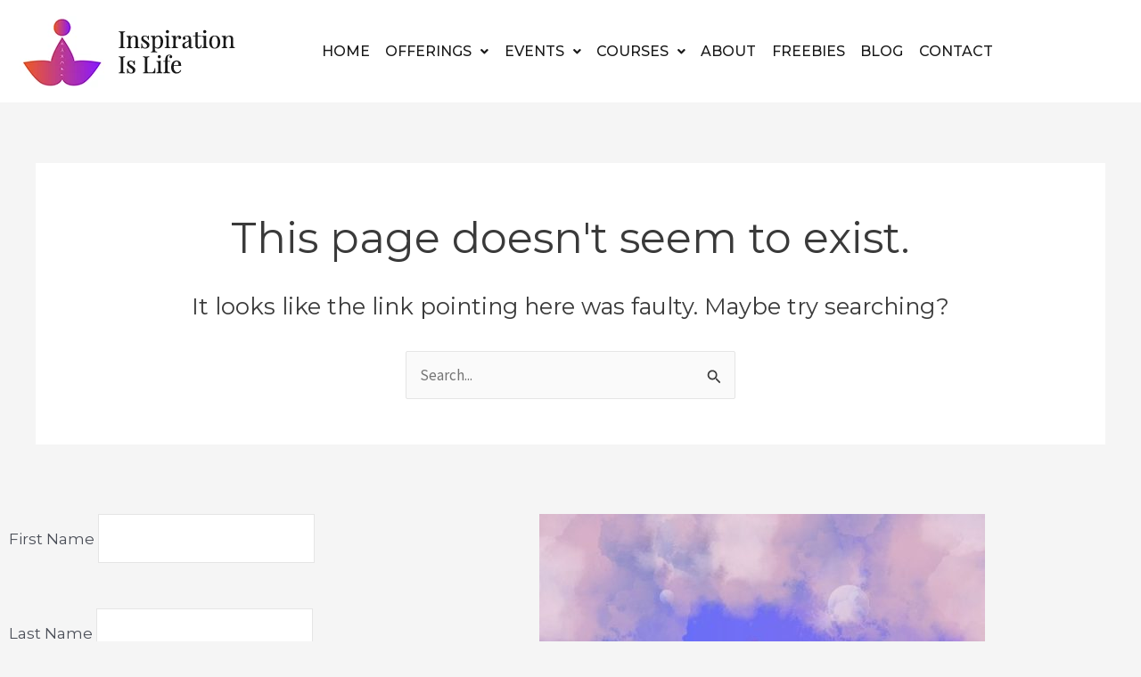

--- FILE ---
content_type: text/css
request_url: https://inspiration-is-life-wellness-v1768336922.websitepro-cdn.com/wp-content/uploads/elementor/css/post-15.css?ver=1769479982
body_size: 1236
content:
.elementor-15 .elementor-element.elementor-element-7e5118a > .elementor-container > .elementor-column > .elementor-widget-wrap{align-content:center;align-items:center;}.elementor-15 .elementor-element.elementor-element-7e5118a:not(.elementor-motion-effects-element-type-background), .elementor-15 .elementor-element.elementor-element-7e5118a > .elementor-motion-effects-container > .elementor-motion-effects-layer{background-color:#FFFFFF;}.elementor-15 .elementor-element.elementor-element-7e5118a{transition:background 0.3s, border 0.3s, border-radius 0.3s, box-shadow 0.3s;}.elementor-15 .elementor-element.elementor-element-7e5118a > .elementor-background-overlay{transition:background 0.3s, border-radius 0.3s, opacity 0.3s;}.elementor-widget-theme-site-logo .widget-image-caption{color:var( --e-global-color-text );font-family:var( --e-global-typography-text-font-family ), Sans-serif;font-weight:var( --e-global-typography-text-font-weight );}.elementor-widget-navigation-menu .menu-item a.hfe-menu-item.elementor-button{background-color:var( --e-global-color-accent );font-family:var( --e-global-typography-accent-font-family ), Sans-serif;font-weight:var( --e-global-typography-accent-font-weight );}.elementor-widget-navigation-menu .menu-item a.hfe-menu-item.elementor-button:hover{background-color:var( --e-global-color-accent );}.elementor-widget-navigation-menu a.hfe-menu-item, .elementor-widget-navigation-menu a.hfe-sub-menu-item{font-family:var( --e-global-typography-primary-font-family ), Sans-serif;font-weight:var( --e-global-typography-primary-font-weight );}.elementor-widget-navigation-menu .menu-item a.hfe-menu-item, .elementor-widget-navigation-menu .sub-menu a.hfe-sub-menu-item{color:var( --e-global-color-text );}.elementor-widget-navigation-menu .menu-item a.hfe-menu-item:hover,
								.elementor-widget-navigation-menu .sub-menu a.hfe-sub-menu-item:hover,
								.elementor-widget-navigation-menu .menu-item.current-menu-item a.hfe-menu-item,
								.elementor-widget-navigation-menu .menu-item a.hfe-menu-item.highlighted,
								.elementor-widget-navigation-menu .menu-item a.hfe-menu-item:focus{color:var( --e-global-color-accent );}.elementor-widget-navigation-menu .hfe-nav-menu-layout:not(.hfe-pointer__framed) .menu-item.parent a.hfe-menu-item:before,
								.elementor-widget-navigation-menu .hfe-nav-menu-layout:not(.hfe-pointer__framed) .menu-item.parent a.hfe-menu-item:after{background-color:var( --e-global-color-accent );}.elementor-widget-navigation-menu .hfe-nav-menu-layout:not(.hfe-pointer__framed) .menu-item.parent .sub-menu .hfe-has-submenu-container a:after{background-color:var( --e-global-color-accent );}.elementor-widget-navigation-menu .hfe-pointer__framed .menu-item.parent a.hfe-menu-item:before,
								.elementor-widget-navigation-menu .hfe-pointer__framed .menu-item.parent a.hfe-menu-item:after{border-color:var( --e-global-color-accent );}
							.elementor-widget-navigation-menu .sub-menu li a.hfe-sub-menu-item,
							.elementor-widget-navigation-menu nav.hfe-dropdown li a.hfe-sub-menu-item,
							.elementor-widget-navigation-menu nav.hfe-dropdown li a.hfe-menu-item,
							.elementor-widget-navigation-menu nav.hfe-dropdown-expandible li a.hfe-menu-item,
							.elementor-widget-navigation-menu nav.hfe-dropdown-expandible li a.hfe-sub-menu-item{font-family:var( --e-global-typography-accent-font-family ), Sans-serif;font-weight:var( --e-global-typography-accent-font-weight );}.elementor-15 .elementor-element.elementor-element-caa306c .menu-item a.hfe-menu-item{padding-left:0px;padding-right:0px;}.elementor-15 .elementor-element.elementor-element-caa306c .menu-item a.hfe-sub-menu-item{padding-left:calc( 0px + 20px );padding-right:0px;}.elementor-15 .elementor-element.elementor-element-caa306c .hfe-nav-menu__layout-vertical .menu-item ul ul a.hfe-sub-menu-item{padding-left:calc( 0px + 40px );padding-right:0px;}.elementor-15 .elementor-element.elementor-element-caa306c .hfe-nav-menu__layout-vertical .menu-item ul ul ul a.hfe-sub-menu-item{padding-left:calc( 0px + 60px );padding-right:0px;}.elementor-15 .elementor-element.elementor-element-caa306c .hfe-nav-menu__layout-vertical .menu-item ul ul ul ul a.hfe-sub-menu-item{padding-left:calc( 0px + 80px );padding-right:0px;}.elementor-15 .elementor-element.elementor-element-caa306c .menu-item a.hfe-menu-item, .elementor-15 .elementor-element.elementor-element-caa306c .menu-item a.hfe-sub-menu-item{padding-top:0px;padding-bottom:0px;}.elementor-15 .elementor-element.elementor-element-caa306c ul.sub-menu{width:220px;}.elementor-15 .elementor-element.elementor-element-caa306c .sub-menu a.hfe-sub-menu-item,
						 .elementor-15 .elementor-element.elementor-element-caa306c nav.hfe-dropdown li a.hfe-menu-item,
						 .elementor-15 .elementor-element.elementor-element-caa306c nav.hfe-dropdown li a.hfe-sub-menu-item,
						 .elementor-15 .elementor-element.elementor-element-caa306c nav.hfe-dropdown-expandible li a.hfe-menu-item,
						 .elementor-15 .elementor-element.elementor-element-caa306c nav.hfe-dropdown-expandible li a.hfe-sub-menu-item{padding-top:15px;padding-bottom:15px;}.elementor-15 .elementor-element.elementor-element-caa306c .hfe-nav-menu__toggle{margin:0 auto;}.elementor-15 .elementor-element.elementor-element-caa306c a.hfe-menu-item, .elementor-15 .elementor-element.elementor-element-caa306c a.hfe-sub-menu-item{font-family:"Montserrat", Sans-serif;font-weight:500;text-transform:uppercase;}.elementor-15 .elementor-element.elementor-element-caa306c .menu-item a.hfe-menu-item, .elementor-15 .elementor-element.elementor-element-caa306c .sub-menu a.hfe-sub-menu-item{color:#181818;}.elementor-15 .elementor-element.elementor-element-caa306c .menu-item a.hfe-menu-item:hover,
								.elementor-15 .elementor-element.elementor-element-caa306c .sub-menu a.hfe-sub-menu-item:hover,
								.elementor-15 .elementor-element.elementor-element-caa306c .menu-item.current-menu-item a.hfe-menu-item,
								.elementor-15 .elementor-element.elementor-element-caa306c .menu-item a.hfe-menu-item.highlighted,
								.elementor-15 .elementor-element.elementor-element-caa306c .menu-item a.hfe-menu-item:focus{color:var( --e-global-color-66ca3d4 );}.elementor-15 .elementor-element.elementor-element-caa306c .sub-menu,
								.elementor-15 .elementor-element.elementor-element-caa306c nav.hfe-dropdown,
								.elementor-15 .elementor-element.elementor-element-caa306c nav.hfe-dropdown-expandible,
								.elementor-15 .elementor-element.elementor-element-caa306c nav.hfe-dropdown .menu-item a.hfe-menu-item,
								.elementor-15 .elementor-element.elementor-element-caa306c nav.hfe-dropdown .menu-item a.hfe-sub-menu-item{background-color:#fff;}.elementor-15 .elementor-element.elementor-element-caa306c .sub-menu li.menu-item:not(:last-child),
						.elementor-15 .elementor-element.elementor-element-caa306c nav.hfe-dropdown li.menu-item:not(:last-child),
						.elementor-15 .elementor-element.elementor-element-caa306c nav.hfe-dropdown-expandible li.menu-item:not(:last-child){border-bottom-style:solid;border-bottom-color:#c4c4c4;border-bottom-width:1px;}.elementor-15 .elementor-element.elementor-element-0d34766 .hfe-nav-menu__toggle,
						.elementor-15 .elementor-element.elementor-element-0d34766 .hfe-nav-menu-icon{margin:0 auto;justify-content:center;}.elementor-15 .elementor-element.elementor-element-0d34766 li.menu-item a{justify-content:space-between;}.elementor-15 .elementor-element.elementor-element-0d34766 li .hfe-button-wrapper{text-align:space-between;}.elementor-15 .elementor-element.elementor-element-0d34766.hfe-menu-item-flex-end li.hfe-button-wrapper{text-align:right;}.elementor-15 .elementor-element.elementor-element-0d34766 .hfe-flyout-wrapper .hfe-side{width:300px;}.elementor-15 .elementor-element.elementor-element-0d34766 .hfe-flyout-open.left{left:-300px;}.elementor-15 .elementor-element.elementor-element-0d34766 .hfe-flyout-open.right{right:-300px;}.elementor-15 .elementor-element.elementor-element-0d34766 .hfe-flyout-content{padding:30px;background-color:#FFFFFF;}.elementor-15 .elementor-element.elementor-element-0d34766 .menu-item a.hfe-menu-item{padding-left:0px;padding-right:0px;}.elementor-15 .elementor-element.elementor-element-0d34766 .menu-item a.hfe-sub-menu-item{padding-left:calc( 0px + 20px );padding-right:0px;}.elementor-15 .elementor-element.elementor-element-0d34766 .hfe-nav-menu__layout-vertical .menu-item ul ul a.hfe-sub-menu-item{padding-left:calc( 0px + 40px );padding-right:0px;}.elementor-15 .elementor-element.elementor-element-0d34766 .hfe-nav-menu__layout-vertical .menu-item ul ul ul a.hfe-sub-menu-item{padding-left:calc( 0px + 60px );padding-right:0px;}.elementor-15 .elementor-element.elementor-element-0d34766 .hfe-nav-menu__layout-vertical .menu-item ul ul ul ul a.hfe-sub-menu-item{padding-left:calc( 0px + 80px );padding-right:0px;}.elementor-15 .elementor-element.elementor-element-0d34766 .menu-item a.hfe-menu-item, .elementor-15 .elementor-element.elementor-element-0d34766 .menu-item a.hfe-sub-menu-item{padding-top:0px;padding-bottom:0px;}.elementor-15 .elementor-element.elementor-element-0d34766 .sub-menu a.hfe-sub-menu-item,
						 .elementor-15 .elementor-element.elementor-element-0d34766 nav.hfe-dropdown li a.hfe-menu-item,
						 .elementor-15 .elementor-element.elementor-element-0d34766 nav.hfe-dropdown li a.hfe-sub-menu-item,
						 .elementor-15 .elementor-element.elementor-element-0d34766 nav.hfe-dropdown-expandible li a.hfe-menu-item,
						 .elementor-15 .elementor-element.elementor-element-0d34766 nav.hfe-dropdown-expandible li a.hfe-sub-menu-item{padding-top:15px;padding-bottom:15px;}.elementor-15 .elementor-element.elementor-element-0d34766 a.hfe-menu-item, .elementor-15 .elementor-element.elementor-element-0d34766 a.hfe-sub-menu-item{font-family:"Montserrat", Sans-serif;font-weight:600;text-transform:uppercase;}.elementor-15 .elementor-element.elementor-element-0d34766 .menu-item a.hfe-menu-item, .elementor-15 .elementor-element.elementor-element-0d34766 .sub-menu a.hfe-sub-menu-item{color:#181818;}.elementor-15 .elementor-element.elementor-element-0d34766 .menu-item a.hfe-menu-item:hover,
								.elementor-15 .elementor-element.elementor-element-0d34766 .sub-menu a.hfe-sub-menu-item:hover,
								.elementor-15 .elementor-element.elementor-element-0d34766 .menu-item.current-menu-item a.hfe-menu-item,
								.elementor-15 .elementor-element.elementor-element-0d34766 .menu-item a.hfe-menu-item.highlighted,
								.elementor-15 .elementor-element.elementor-element-0d34766 .menu-item a.hfe-menu-item:focus{color:var( --e-global-color-66ca3d4 );}.elementor-15 .elementor-element.elementor-element-0d34766 .sub-menu a.hfe-sub-menu-item,
								.elementor-15 .elementor-element.elementor-element-0d34766 .elementor-menu-toggle,
								.elementor-15 .elementor-element.elementor-element-0d34766 nav.hfe-dropdown li a.hfe-menu-item,
								.elementor-15 .elementor-element.elementor-element-0d34766 nav.hfe-dropdown li a.hfe-sub-menu-item,
								.elementor-15 .elementor-element.elementor-element-0d34766 nav.hfe-dropdown-expandible li a.hfe-menu-item,
								.elementor-15 .elementor-element.elementor-element-0d34766 nav.hfe-dropdown-expandible li a.hfe-sub-menu-item{color:var( --e-global-color-2b3d690 );}.elementor-15 .elementor-element.elementor-element-0d34766 .sub-menu,
								.elementor-15 .elementor-element.elementor-element-0d34766 nav.hfe-dropdown,
								.elementor-15 .elementor-element.elementor-element-0d34766 nav.hfe-dropdown-expandible,
								.elementor-15 .elementor-element.elementor-element-0d34766 nav.hfe-dropdown .menu-item a.hfe-menu-item,
								.elementor-15 .elementor-element.elementor-element-0d34766 nav.hfe-dropdown .menu-item a.hfe-sub-menu-item{background-color:#fff;}.elementor-15 .elementor-element.elementor-element-0d34766 .sub-menu li.menu-item:not(:last-child),
						.elementor-15 .elementor-element.elementor-element-0d34766 nav.hfe-dropdown li.menu-item:not(:last-child),
						.elementor-15 .elementor-element.elementor-element-0d34766 nav.hfe-dropdown-expandible li.menu-item:not(:last-child){border-bottom-style:solid;border-bottom-color:#c4c4c4;border-bottom-width:1px;}.elementor-15 .elementor-element.elementor-element-0d34766 .hfe-flyout-close{color:#7A7A7A;}.elementor-15 .elementor-element.elementor-element-0d34766 .hfe-flyout-close svg{fill:#7A7A7A;}.elementor-theme-builder-content-area{height:400px;}.elementor-location-header:before, .elementor-location-footer:before{content:"";display:table;clear:both;}@media(max-width:1024px){.elementor-15 .elementor-element.elementor-element-8bf1e11.elementor-column > .elementor-widget-wrap{justify-content:flex-end;}.elementor-15 .elementor-element.elementor-element-0d34766 .menu-item a.hfe-menu-item, .elementor-15 .elementor-element.elementor-element-0d34766 .menu-item a.hfe-sub-menu-item{padding-top:20px;padding-bottom:20px;}.elementor-15 .elementor-element.elementor-element-0d34766{width:auto;max-width:auto;}}@media(min-width:768px){.elementor-15 .elementor-element.elementor-element-71e0000{width:25%;}.elementor-15 .elementor-element.elementor-element-b3ee5f4{width:5%;}.elementor-15 .elementor-element.elementor-element-8bf1e11{width:69.332%;}}@media(max-width:1024px) and (min-width:768px){.elementor-15 .elementor-element.elementor-element-71e0000{width:30%;}.elementor-15 .elementor-element.elementor-element-b3ee5f4{width:10%;}.elementor-15 .elementor-element.elementor-element-8bf1e11{width:60%;}}@media(max-width:767px){.elementor-15 .elementor-element.elementor-element-7e5118a{padding:10px 0px 10px 0px;}.elementor-15 .elementor-element.elementor-element-71e0000{width:50%;}.elementor-15 .elementor-element.elementor-element-b3ee5f4{width:10%;}.elementor-15 .elementor-element.elementor-element-8bf1e11{width:40%;}}/* Start custom CSS for navigation-menu, class: .elementor-element-caa306c */.hm-nav{
margin-bottom: 0 !important;}/* End custom CSS */

--- FILE ---
content_type: text/css
request_url: https://inspiration-is-life-wellness-v1768336922.websitepro-cdn.com/wp-content/uploads/elementor/css/post-24.css?ver=1769479982
body_size: 1376
content:
.elementor-widget-image .widget-image-caption{color:var( --e-global-color-text );font-family:var( --e-global-typography-text-font-family ), Sans-serif;font-weight:var( --e-global-typography-text-font-weight );}.elementor-24 .elementor-element.elementor-element-1cb4893:not(.elementor-motion-effects-element-type-background), .elementor-24 .elementor-element.elementor-element-1cb4893 > .elementor-motion-effects-container > .elementor-motion-effects-layer{background-color:#FFF2F6;}.elementor-24 .elementor-element.elementor-element-1cb4893{transition:background 0.3s, border 0.3s, border-radius 0.3s, box-shadow 0.3s;padding:50px 0px 50px 0px;}.elementor-24 .elementor-element.elementor-element-1cb4893 > .elementor-background-overlay{transition:background 0.3s, border-radius 0.3s, opacity 0.3s;}.elementor-24 .elementor-element.elementor-element-0390cc9 > .elementor-element-populated{margin:0px 30px 0px 0px;--e-column-margin-right:30px;--e-column-margin-left:0px;}.elementor-24 .elementor-element.elementor-element-ac9e7bc{text-align:start;}.elementor-widget-text-editor{font-family:var( --e-global-typography-text-font-family ), Sans-serif;font-weight:var( --e-global-typography-text-font-weight );color:var( --e-global-color-text );}.elementor-widget-text-editor.elementor-drop-cap-view-stacked .elementor-drop-cap{background-color:var( --e-global-color-primary );}.elementor-widget-text-editor.elementor-drop-cap-view-framed .elementor-drop-cap, .elementor-widget-text-editor.elementor-drop-cap-view-default .elementor-drop-cap{color:var( --e-global-color-primary );border-color:var( --e-global-color-primary );}.elementor-24 .elementor-element.elementor-element-fb4a3a6 > .elementor-widget-container{margin:0px 0px -26px 0px;}.elementor-24 .elementor-element.elementor-element-fb4a3a6{font-family:"Montserrat", Sans-serif;font-size:16px;font-weight:500;line-height:26px;color:#393939;}.elementor-widget-heading .elementor-heading-title{font-family:var( --e-global-typography-primary-font-family ), Sans-serif;font-weight:var( --e-global-typography-primary-font-weight );color:var( --e-global-color-primary );}.elementor-24 .elementor-element.elementor-element-eaa9c6d{width:var( --container-widget-width, 101.027% );max-width:101.027%;--container-widget-width:101.027%;--container-widget-flex-grow:0;}.elementor-24 .elementor-element.elementor-element-eaa9c6d > .elementor-widget-container{margin:30px 0px 20px 0px;}.elementor-24 .elementor-element.elementor-element-eaa9c6d .elementor-heading-title{font-family:"Poppins", Sans-serif;font-size:20px;font-weight:600;color:#393939;}.elementor-widget-icon-list .elementor-icon-list-item:not(:last-child):after{border-color:var( --e-global-color-text );}.elementor-widget-icon-list .elementor-icon-list-icon i{color:var( --e-global-color-primary );}.elementor-widget-icon-list .elementor-icon-list-icon svg{fill:var( --e-global-color-primary );}.elementor-widget-icon-list .elementor-icon-list-item > .elementor-icon-list-text, .elementor-widget-icon-list .elementor-icon-list-item > a{font-family:var( --e-global-typography-text-font-family ), Sans-serif;font-weight:var( --e-global-typography-text-font-weight );}.elementor-widget-icon-list .elementor-icon-list-text{color:var( --e-global-color-secondary );}.elementor-24 .elementor-element.elementor-element-82ae2b3 > .elementor-widget-container{margin:0px 0px 0px 0px;}.elementor-24 .elementor-element.elementor-element-82ae2b3 .elementor-icon-list-items:not(.elementor-inline-items) .elementor-icon-list-item:not(:last-child){padding-block-end:calc(5px/2);}.elementor-24 .elementor-element.elementor-element-82ae2b3 .elementor-icon-list-items:not(.elementor-inline-items) .elementor-icon-list-item:not(:first-child){margin-block-start:calc(5px/2);}.elementor-24 .elementor-element.elementor-element-82ae2b3 .elementor-icon-list-items.elementor-inline-items .elementor-icon-list-item{margin-inline:calc(5px/2);}.elementor-24 .elementor-element.elementor-element-82ae2b3 .elementor-icon-list-items.elementor-inline-items{margin-inline:calc(-5px/2);}.elementor-24 .elementor-element.elementor-element-82ae2b3 .elementor-icon-list-items.elementor-inline-items .elementor-icon-list-item:after{inset-inline-end:calc(-5px/2);}.elementor-24 .elementor-element.elementor-element-82ae2b3 .elementor-icon-list-icon i{color:#393939;transition:color 0.3s;}.elementor-24 .elementor-element.elementor-element-82ae2b3 .elementor-icon-list-icon svg{fill:#393939;transition:fill 0.3s;}.elementor-24 .elementor-element.elementor-element-82ae2b3 .elementor-icon-list-item:hover .elementor-icon-list-icon i{color:var( --e-global-color-66ca3d4 );}.elementor-24 .elementor-element.elementor-element-82ae2b3 .elementor-icon-list-item:hover .elementor-icon-list-icon svg{fill:var( --e-global-color-66ca3d4 );}.elementor-24 .elementor-element.elementor-element-82ae2b3{--e-icon-list-icon-size:10px;--icon-vertical-offset:0px;}.elementor-24 .elementor-element.elementor-element-82ae2b3 .elementor-icon-list-item > .elementor-icon-list-text, .elementor-24 .elementor-element.elementor-element-82ae2b3 .elementor-icon-list-item > a{font-family:"Montserrat", Sans-serif;font-size:16px;font-weight:500;}.elementor-24 .elementor-element.elementor-element-82ae2b3 .elementor-icon-list-text{color:#393939;transition:color 0.3s;}.elementor-24 .elementor-element.elementor-element-82ae2b3 .elementor-icon-list-item:hover .elementor-icon-list-text{color:var( --e-global-color-90897ef );}.elementor-24 .elementor-element.elementor-element-21dade3 > .elementor-widget-container{margin:30px 0px 0px 0px;}.elementor-24 .elementor-element.elementor-element-21dade3 .elementor-heading-title{font-family:"Poppins", Sans-serif;font-size:20px;font-weight:600;color:#393939;}.elementor-24 .elementor-element.elementor-element-dfdfb57 .elementor-icon-list-items:not(.elementor-inline-items) .elementor-icon-list-item:not(:last-child){padding-block-end:calc(5px/2);}.elementor-24 .elementor-element.elementor-element-dfdfb57 .elementor-icon-list-items:not(.elementor-inline-items) .elementor-icon-list-item:not(:first-child){margin-block-start:calc(5px/2);}.elementor-24 .elementor-element.elementor-element-dfdfb57 .elementor-icon-list-items.elementor-inline-items .elementor-icon-list-item{margin-inline:calc(5px/2);}.elementor-24 .elementor-element.elementor-element-dfdfb57 .elementor-icon-list-items.elementor-inline-items{margin-inline:calc(-5px/2);}.elementor-24 .elementor-element.elementor-element-dfdfb57 .elementor-icon-list-items.elementor-inline-items .elementor-icon-list-item:after{inset-inline-end:calc(-5px/2);}.elementor-24 .elementor-element.elementor-element-dfdfb57 .elementor-icon-list-icon i{color:#393939;transition:color 0.3s;}.elementor-24 .elementor-element.elementor-element-dfdfb57 .elementor-icon-list-icon svg{fill:#393939;transition:fill 0.3s;}.elementor-24 .elementor-element.elementor-element-dfdfb57 .elementor-icon-list-item:hover .elementor-icon-list-icon i{color:var( --e-global-color-66ca3d4 );}.elementor-24 .elementor-element.elementor-element-dfdfb57 .elementor-icon-list-item:hover .elementor-icon-list-icon svg{fill:var( --e-global-color-66ca3d4 );}.elementor-24 .elementor-element.elementor-element-dfdfb57{--e-icon-list-icon-size:10px;--icon-vertical-offset:0px;}.elementor-24 .elementor-element.elementor-element-dfdfb57 .elementor-icon-list-item > .elementor-icon-list-text, .elementor-24 .elementor-element.elementor-element-dfdfb57 .elementor-icon-list-item > a{font-family:"Montserrat", Sans-serif;font-size:16px;font-weight:500;}.elementor-24 .elementor-element.elementor-element-dfdfb57 .elementor-icon-list-text{color:#393939;transition:color 0.3s;}.elementor-24 .elementor-element.elementor-element-dfdfb57 .elementor-icon-list-item:hover .elementor-icon-list-text{color:var( --e-global-color-90897ef );}.elementor-24 .elementor-element.elementor-element-bcc337d > .elementor-widget-container{margin:30px 0px 0px 0px;}.elementor-24 .elementor-element.elementor-element-bcc337d .elementor-heading-title{font-family:"Poppins", Sans-serif;font-size:20px;font-weight:600;color:#393939;}.elementor-24 .elementor-element.elementor-element-6fa36a6 .elementor-icon-list-items:not(.elementor-inline-items) .elementor-icon-list-item:not(:last-child){padding-block-end:calc(5px/2);}.elementor-24 .elementor-element.elementor-element-6fa36a6 .elementor-icon-list-items:not(.elementor-inline-items) .elementor-icon-list-item:not(:first-child){margin-block-start:calc(5px/2);}.elementor-24 .elementor-element.elementor-element-6fa36a6 .elementor-icon-list-items.elementor-inline-items .elementor-icon-list-item{margin-inline:calc(5px/2);}.elementor-24 .elementor-element.elementor-element-6fa36a6 .elementor-icon-list-items.elementor-inline-items{margin-inline:calc(-5px/2);}.elementor-24 .elementor-element.elementor-element-6fa36a6 .elementor-icon-list-items.elementor-inline-items .elementor-icon-list-item:after{inset-inline-end:calc(-5px/2);}.elementor-24 .elementor-element.elementor-element-6fa36a6 .elementor-icon-list-icon i{color:#393939;transition:color 0.3s;}.elementor-24 .elementor-element.elementor-element-6fa36a6 .elementor-icon-list-icon svg{fill:#393939;transition:fill 0.3s;}.elementor-24 .elementor-element.elementor-element-6fa36a6{--e-icon-list-icon-size:10px;--icon-vertical-offset:0px;}.elementor-24 .elementor-element.elementor-element-6fa36a6 .elementor-icon-list-item > .elementor-icon-list-text, .elementor-24 .elementor-element.elementor-element-6fa36a6 .elementor-icon-list-item > a{font-family:"Montserrat", Sans-serif;font-size:16px;font-weight:500;}.elementor-24 .elementor-element.elementor-element-6fa36a6 .elementor-icon-list-text{color:#393939;transition:color 0.3s;}.elementor-24 .elementor-element.elementor-element-b9daf7d > .elementor-widget-container{margin:-16px 0px 0px 0px;}.elementor-24 .elementor-element.elementor-element-b9daf7d .elementor-icon-list-items:not(.elementor-inline-items) .elementor-icon-list-item:not(:last-child){padding-block-end:calc(5px/2);}.elementor-24 .elementor-element.elementor-element-b9daf7d .elementor-icon-list-items:not(.elementor-inline-items) .elementor-icon-list-item:not(:first-child){margin-block-start:calc(5px/2);}.elementor-24 .elementor-element.elementor-element-b9daf7d .elementor-icon-list-items.elementor-inline-items .elementor-icon-list-item{margin-inline:calc(5px/2);}.elementor-24 .elementor-element.elementor-element-b9daf7d .elementor-icon-list-items.elementor-inline-items{margin-inline:calc(-5px/2);}.elementor-24 .elementor-element.elementor-element-b9daf7d .elementor-icon-list-items.elementor-inline-items .elementor-icon-list-item:after{inset-inline-end:calc(-5px/2);}.elementor-24 .elementor-element.elementor-element-b9daf7d .elementor-icon-list-icon i{color:#393939;transition:color 0.3s;}.elementor-24 .elementor-element.elementor-element-b9daf7d .elementor-icon-list-icon svg{fill:#393939;transition:fill 0.3s;}.elementor-24 .elementor-element.elementor-element-b9daf7d{--e-icon-list-icon-size:10px;--icon-vertical-offset:0px;}.elementor-24 .elementor-element.elementor-element-b9daf7d .elementor-icon-list-item > .elementor-icon-list-text, .elementor-24 .elementor-element.elementor-element-b9daf7d .elementor-icon-list-item > a{font-family:"Montserrat", Sans-serif;font-size:16px;font-weight:500;}.elementor-24 .elementor-element.elementor-element-b9daf7d .elementor-icon-list-text{color:#393939;transition:color 0.3s;}.elementor-24 .elementor-element.elementor-element-c5a1d86{--grid-template-columns:repeat(0, auto);--icon-size:15px;--grid-column-gap:5px;--grid-row-gap:0px;}.elementor-24 .elementor-element.elementor-element-c5a1d86 .elementor-widget-container{text-align:left;}.elementor-24 .elementor-element.elementor-element-c5a1d86 .elementor-social-icon{background-color:#00000000;border-style:solid;border-width:1px 1px 1px 1px;border-color:#393939;}.elementor-24 .elementor-element.elementor-element-c5a1d86 .elementor-social-icon i{color:#393939;}.elementor-24 .elementor-element.elementor-element-c5a1d86 .elementor-social-icon svg{fill:#393939;}.elementor-24 .elementor-element.elementor-element-c5a1d86 .elementor-social-icon:hover{background-color:#393939;}.elementor-24 .elementor-element.elementor-element-c5a1d86 .elementor-social-icon:hover i{color:#FFFFFF;}.elementor-24 .elementor-element.elementor-element-c5a1d86 .elementor-social-icon:hover svg{fill:#FFFFFF;}.elementor-24 .elementor-element.elementor-element-8a747f1 > .elementor-container > .elementor-column > .elementor-widget-wrap{align-content:center;align-items:center;}.elementor-24 .elementor-element.elementor-element-8a747f1{padding:20px 0px 20px 0px;}.elementor-24 .elementor-element.elementor-element-6a9acca > .elementor-widget-container{margin:0px 0px 0px 0px;}.elementor-24 .elementor-element.elementor-element-6a9acca{text-align:center;}.elementor-24 .elementor-element.elementor-element-6a9acca .elementor-heading-title{font-family:"Poppins", Sans-serif;font-size:15px;font-weight:400;color:#393536;}.elementor-24 .elementor-element.elementor-element-b2ac8b3 > .elementor-widget-container{margin:-18px 0px 0px 0px;}.elementor-24 .elementor-element.elementor-element-b2ac8b3{text-align:center;}.elementor-24 .elementor-element.elementor-element-b2ac8b3 .elementor-heading-title{font-family:"Poppins", Sans-serif;font-size:15px;font-weight:400;color:#393536;}.elementor-theme-builder-content-area{height:400px;}.elementor-location-header:before, .elementor-location-footer:before{content:"";display:table;clear:both;}@media(max-width:1024px){.elementor-24 .elementor-element.elementor-element-1cb4893{padding:30px 0px 30px 0px;}.elementor-24 .elementor-element.elementor-element-8a747f1{padding:10px 0px 10px 0px;}.elementor-24 .elementor-element.elementor-element-6a9acca{text-align:center;}.elementor-24 .elementor-element.elementor-element-b2ac8b3{text-align:center;}}@media(max-width:767px){.elementor-24 .elementor-element.elementor-element-1cb4893{padding:30px 0px 30px 0px;}.elementor-24 .elementor-element.elementor-element-0390cc9 > .elementor-element-populated{margin:0px 0px 0px 0px;--e-column-margin-right:0px;--e-column-margin-left:0px;}.elementor-24 .elementor-element.elementor-element-eaa9c6d > .elementor-widget-container{margin:20px 0px 0px 0px;}.elementor-24 .elementor-element.elementor-element-21dade3 > .elementor-widget-container{margin:20px 0px 0px 0px;}.elementor-24 .elementor-element.elementor-element-bcc337d > .elementor-widget-container{margin:20px 0px 0px 0px;}.elementor-24 .elementor-element.elementor-element-6a9acca .elementor-heading-title{line-height:20px;}.elementor-24 .elementor-element.elementor-element-b2ac8b3 .elementor-heading-title{line-height:20px;}}@media(min-width:768px){.elementor-24 .elementor-element.elementor-element-0390cc9{width:26.14%;}.elementor-24 .elementor-element.elementor-element-3412dce{width:23.86%;}}@media(max-width:1024px) and (min-width:768px){.elementor-24 .elementor-element.elementor-element-0390cc9{width:50%;}.elementor-24 .elementor-element.elementor-element-3412dce{width:25%;}.elementor-24 .elementor-element.elementor-element-ab64642{width:25%;}.elementor-24 .elementor-element.elementor-element-bf78298{width:100%;}.elementor-24 .elementor-element.elementor-element-d094d81{width:100%;}}/* Start custom CSS for heading, class: .elementor-element-6a9acca */@media (max-width:576px){
.next-line{
display: block;}}/* End custom CSS */
/* Start custom CSS for heading, class: .elementor-element-b2ac8b3 */@media (max-width:576px){
.next-line{
display: block;}}/* End custom CSS */

--- FILE ---
content_type: text/css
request_url: https://inspiration-is-life-wellness-v1768336922.websitepro-cdn.com/wp-content/uploads/elementor/css/post-3511.css?ver=1769479982
body_size: 97
content:
.elementor-3511 .elementor-element.elementor-element-0c13280{margin-top:40px;margin-bottom:40px;}.elementor-widget-image .widget-image-caption{color:var( --e-global-color-text );font-family:var( --e-global-typography-text-font-family ), Sans-serif;font-weight:var( --e-global-typography-text-font-weight );}.elementor-widget-heading .elementor-heading-title{font-family:var( --e-global-typography-primary-font-family ), Sans-serif;font-weight:var( --e-global-typography-primary-font-weight );color:var( --e-global-color-primary );}.elementor-3511 .elementor-element.elementor-element-94eb4b8 > .elementor-widget-container{margin:-5px 0px -23px 0px;}.elementor-3511 .elementor-element.elementor-element-94eb4b8{text-align:center;}.elementor-3511 .elementor-element.elementor-element-94eb4b8 .elementor-heading-title{color:#6933A5;}#elementor-popup-modal-3511{background-color:rgba(0,0,0,.8);justify-content:center;align-items:center;pointer-events:all;}#elementor-popup-modal-3511 .dialog-message{width:640px;height:auto;}#elementor-popup-modal-3511 .dialog-close-button{display:flex;background-color:var( --e-global-color-secondary );font-size:20px;}#elementor-popup-modal-3511 .dialog-widget-content{box-shadow:2px 8px 23px 3px rgba(0,0,0,0.2);}#elementor-popup-modal-3511 .dialog-close-button i{color:#F5F5F5;}#elementor-popup-modal-3511 .dialog-close-button svg{fill:#F5F5F5;}#elementor-popup-modal-3511 .dialog-close-button:hover i{color:#FF137F;}